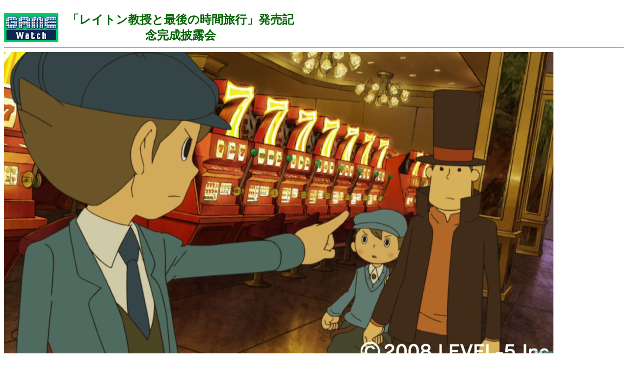

--- FILE ---
content_type: text/html; charset=utf-8
request_url: https://game.watch.impress.co.jp/docs/20081126/lv508.htm
body_size: 1753
content:
<HTML>
<HEAD>
<meta http-equiv="Content-Type" content="text/html; charset=UTF-8" />
<TITLE>スクリーンショット</TITLE>
</HEAD>
<BODY BGCOLOR=FFFFFF>

<TABLE border="0" cellpadding="0" cellspacing="8">
<TR>
<TD>
<!-- impress ad - k-super -->

</TD>
</TR>
</TABLE>

<TABLE WIDTH="594" HEIGHT="60" BORDER="0" CELLPADDING="0" CELLSPACING="0">
<TR VALIGN="middle">
<TD HEIGHT="60" ALIGN="left"><A HREF="../../index.htm"><IMG SRC ="../../gif/gamelogo.gif" BORDER="0"></A></TD>
<TD HEIGHT="60" WIDTH="468" align=center><font size="+2" color="darkgreen">

<!-- タイトル開始 -->
<b>「レイトン教授と最後の時間旅行」発売記念完成披露会</b></font></TD></TR>
<!-- タイトル終了 -->

</TABLE>

<HR>

<img src="lv508.jpg" width="1120" height="630"><p>

<!-- (c)表記は忘れず記入のこと！ -->
<small>(C)LEVEL-5 Inc.</small><p>

<!-- 記事作成者の名前を記入 -->
<SMALL><P>[Reported by 豊臣和孝]</SMALL>

<HR>
<CENTER>
<h4>
<A HREF="lv5.htm">レベルファイブ、DS「レイトン教授と最後の時間旅行」発売記念完成披露会<br>多湖輝先生、大泉洋さん、堀北真希さん、木村佳乃さん、小栗旬さんが出席</A><BR>
</h4>
</CENTER>
<HR>

<!-- トップへのリンク -->
<table align="center" width="100%">

<TR><TD><HR size="1" noshade width=100%></TD></TR>

<TR align="center">
<TD bgcolor="#16B46E"><A href="../../index.htm"><font color="#FFFFFF"><div class="text"><b>GAME Watchホームページ</b></dev></font></A></TD>
</TR>

<TR><TD><HR size="1" noshade  width=100%></TD></TR>

</table>
<!-- /トップへのリンク -->

Q&A、ゲームの攻略などに関する質問はお受けしておりません<br>
また、弊誌に掲載された写真、文章の無許諾での転載、使用に関しましては一切お断わりいたします<br><br>
<ADDRESS>
ウォッチ編集部内GAME Watch担当
<A HREF="mailto:game-watch@impress.co.jp">game-watch@impress.co.jp</A>
</ADDRESS>
<br>Copyright (c) 2008 Impress Watch Corporation, an Impress Group company. All rights reserved.<br>

<!-- Universal Analytics -->
<script>
  (function(i,s,o,g,r,a,m){i['GoogleAnalyticsObject']=r;i[r]=i[r]||function(){
  (i[r].q=i[r].q||[]).push(arguments)},i[r].l=1*new Date();a=s.createElement(o),
  m=s.getElementsByTagName(o)[0];a.async=1;a.src=g;m.parentNode.insertBefore(a,m)
  })(window,document,'script','//www.google-analytics.com/analytics.js','ga');
  ga('create', 'UA-245639-16', 'auto', {'allowLinker': true});
  ga('require', 'linker');
  ga('linker:autoLink', ['game.watch.impress.co.jp', 'app1.watch.impress.co.jp']);
  ga('send', 'pageview');
</script>
<!-- /Universal Analytics -->
<script type="text/javascript">
bust = Math.floor(1000000*Math.random());
document.write('<scr'+'ipt language="JavaScript1.1" src="https://ngs.impress.co.jp/js.ng/site=UNQ_PC&sp=uu0001?ord='+bust+'">\n');
document.write('</scr'+'ipt>');
</script>
<script type="text/javascript">
bust = Math.floor(1000000*Math.random());
document.write('<scr'+'ipt language="JavaScript1.1" src="http://ngs.impress.co.jp/js.ng/site=GMW&sp=uu0001?ord='+bust+'">\n');
document.write('</scr'+'ipt>');
</script>

</BODY>
</HTML>
